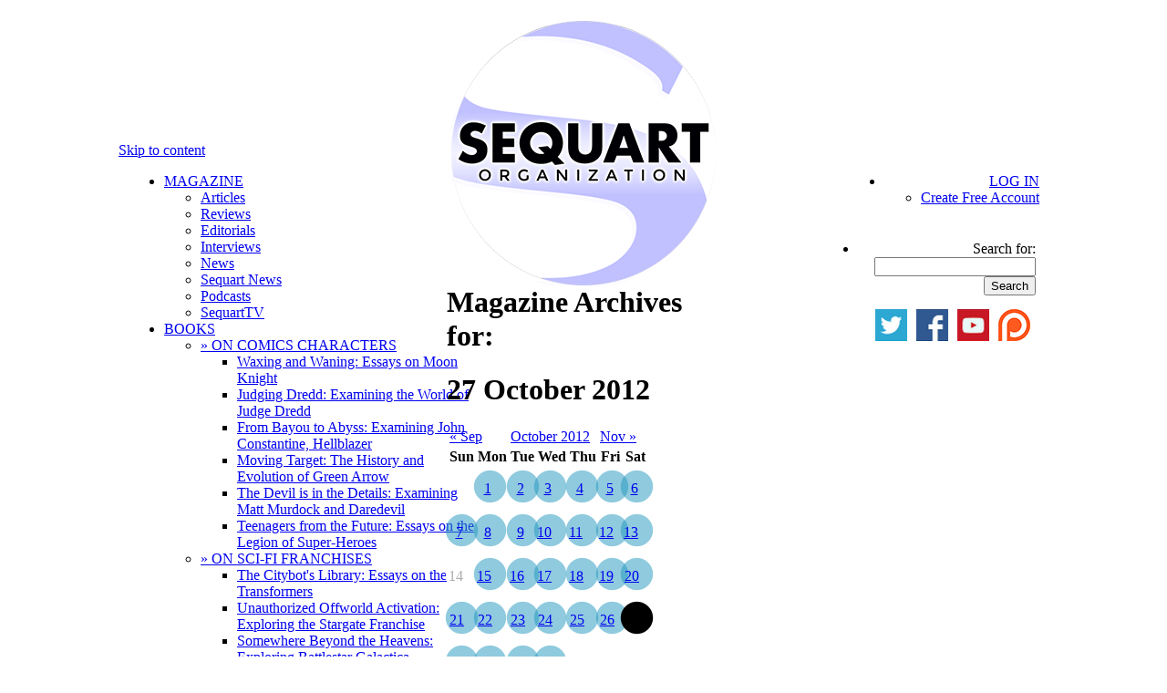

--- FILE ---
content_type: text/html; charset=UTF-8
request_url: http://sequart.org/magazine/date/2012/10/27/
body_size: 11743
content:
<!DOCTYPE html>
<html dir="ltr" lang="en-US"><head>
<meta charset="UTF-8" />
<meta http-equiv="Content-type" content="text/html; charset=UTF-8">
<title>27 | October | 2012 | Sequart Organization</title>
<meta property="og:title" content="27  October  2012" />
<meta property="og:url" content="http://sequart.org/magazine/date/2012/10/27/" />
<meta property="og:site_name" content="Sequart Organization" />
<meta property="og:type" content="blog" />
<meta property="fb:admins" content="persiancaesar,786799342,errantghost" />
<link rel="shortcut icon" type="image/ico" href="http://images.sequart.org/favicon.ico" />
<link rel="stylesheet" type="text/css" media="all" href="http://sequart.org/content/wp-content/themes/sequart/style.css" />
<link rel="profile" href="http://gmpg.org/xfn/11" />
<link rel="pingback" href="http://sequart.org/content/xmlrpc.php" />
<script type="text/javascript">

  var _gaq = _gaq || [];
  _gaq.push(['_setAccount', 'UA-18648651-1']);
  _gaq.push(['_setDomainName', 'sequart.org']);
  _gaq.push(['_setAllowLinker', true]);
  _gaq.push(['_trackPageview']);

  (function() {
    var ga = document.createElement('script'); ga.type = 'text/javascript'; ga.async = true;
    ga.src = ('https:' == document.location.protocol ? 'https://' : 'http://') + 'stats.g.doubleclick.net/dc.js';
    var s = document.getElementsByTagName('script')[0]; s.parentNode.insertBefore(ga, s);
  })();

</script>
<script data-ad-client="ca-pub-7068407119934307" async src="https://pagead2.googlesyndication.com/pagead/js/adsbygoogle.js"></script>
<link rel="alternate" type="application/rss+xml" title="Sequart Organization &raquo; Feed" href="http://sequart.org/feed/" />
<link rel="alternate" type="application/rss+xml" title="Sequart Organization &raquo; Comments Feed" href="http://sequart.org/comments/feed/" />
<link rel='index' title='Sequart Organization' href='http://sequart.org/' />
</head><body class="archive date">
<div id="header_new" style="margin:0 auto;padding-top:10px;width:980px;height:138px;position:relative;">
<a href="http://sequart.org/" target="_top" rel="home" onmouseover="document.getElementById('Sequart_logo').src='http://files.sequart.org/comics_logo_circular_border.png';" onmouseout="document.getElementById('Sequart_logo').src='http://files.sequart.org/comics_logo_circular.png';"><img id="Sequart_logo" src="http://files.sequart.org/comics_logo_circular.png" width="300" height="300" alt="Sequart Organization" style="position:absolute;margin-left:340px;z-index: 99990"/></a>
</div><!-- #header_new -->
<div id="access" style="background:#fff;margin:0 auto;width:1020px;height:70px;float:none;">
<div class="skip-link screen-reader-text"><a href="#content" title="Skip to content">Skip to content</a></div>
	<div id="access-left" style="float:left;margin-left:10px;width:350px;text-align:left;">
		<div class="menu-header" style="width:350px;">
			<ul id="menu-sequart-org-menu" class="menu" style="width:350px;">
			<li class="menu-item"><a href="http://sequart.org/magazine/" target=_top>MAGAZINE</a>
				<ul class="sub-menu, short">
				<li class="menu-item"><a href="http://sequart.org/magazine/articles/" target=_top>Articles</a></li>
				<li class="menu-item"><a href="http://sequart.org/magazine/reviews/" target=_top>Reviews</a></li>
				<li class="menu-item"><a href="http://sequart.org/magazine/editorials/" target=_top>Editorials</a></li>
				<li class="menu-item"><a href="http://sequart.org/magazine/interviews/" target=_top>Interviews</a></li>
				<li class="menu-item"><a href="http://sequart.org/magazine/comics-news/" target=_top>News</a></li>
				<li class="menu-item"><a href="http://sequart.org/magazine/sequart-news/" target=_top>Sequart News</a></li>
				<li class="menu-item"><a href="http://sequart.org/magazine/podcasts/" target=_top>Podcasts</a></li>
				<li class="menu-item"><a href="http://sequart.org/magazine/sequart-tv/" target=_top>SequartTV</a></li>
				</ul>
			</li>

			<li class="menu-item"><a href="http://sequart.org/books/" target=_top>BOOKS</a>
				<ul class="sub-menu">
				<li class="menu-item" id="char-books-menu"><a href="#" target=_top>&raquo; ON COMICS CHARACTERS</a>
					<ul class="sub-sub-menu">
					<li class="sub-menu-item"><a href="http://sequart.org/books/40/waxing-and-waning-essays-on-moon-knight/" target=_top>Waxing and Waning: Essays on Moon Knight </a></li>
					<li class="sub-menu-item"><a href="http://sequart.org/books/14/judging-dredd-examining-the-world-of-judge-dredd/" target=_top>Judging Dredd: Examining the World of Judge Dredd</a></li>
					<li class="sub-menu-item"><a href="http://sequart.org/books/57/from-bayou-to-abyss-examining-john-constantine-hellblazer/" target=_top>From Bayou to Abyss: Examining John Constantine, Hellblazer</a></li>
					<li class="sub-menu-item"><a href="http://sequart.org/books/54/moving-target-the-history-and-evolution-of-green-arrow/" target=_top>Moving Target: The History and Evolution of Green Arrow</a></li>
					<li class="sub-menu-item"><a href="http://sequart.org/books/13/the-devil-is-in-the-details-examining-matt-murdock-and-daredevil/" target=_top>The Devil is in the Details: Examining Matt Murdock and Daredevil</a></li>
					<li class="sub-menu-item"><a href="http://sequart.org/books/3/teenagers-from-the-future-essays-on-the-legion-of-super-heroes/" target=_top>Teenagers from the Future: Essays on the Legion of Super-Heroes</a></li>
					</ul></li>
				<li class="menu-item" id="shorts-menu"><a href="#" target=_top>&raquo; ON SCI-FI FRANCHISES</a>
					<ul class="sub-sub-menu">
					<li class="sub-menu-item"><a href="http://sequart.org/books/18/the-citybots-library-essays-on-the-transformers/" target=_top>The Citybot's Library: Essays on the Transformers</a></li>
					<li class="sub-menu-item"><a href="http://sequart.org/books/15/unauthorized-offworld-activation-exploring-the-stargate-franchise/" target=_top>Unauthorized Offworld Activation: Exploring the Stargate Franchise</a></li>
					<li class="sub-menu-item"><a href="http://sequart.org/books/55/somewhere-beyond-the-heavens-exploring-battlestar-galactica/" target=_top>Somewhere Beyond the Heavens: Exploring Battlestar Galactica</a></li>
					<li class="sub-menu-item"><a href="http://sequart.org/books/53/the-cyberpunk-nexus-exploring-the-blade-runner-universe/" target=_top>The Cyberpunk Nexus: Exploring the Blade Runner Universe</a></li>
					<li class="sub-menu-item"><a href="http://sequart.org/books/47/a-more-civilized-age-exploring-the-star-wars-expanded-universe/" target=_top>A More Civilized Age: Exploring the Star Wars Expanded Universe</a></li>
					<li class="sub-menu-item"><a href="http://sequart.org/books/48/bright-eyes-ape-city-examining-the-planet-of-the-apes-mythos/" target=_top>Bright Eyes, Ape City: Examining the Planet of the Apes Mythos</a></li>
					<li class="sub-menu-item"><a href="http://sequart.org/books/46/a-galaxy-far-far-away-exploring-star-wars-comics/" target=_top>A Galaxy Far, Far Away: Exploring Star Wars Comics</a></li>
					<li class="sub-menu-item"><a href="http://sequart.org/books/45/a-long-time-ago-exploring-the-star-wars-cinematic-universe/" target=_top>A Long Time Ago: Exploring the Star Wars Cinematic Universe</a></li>
					<li class="sub-menu-item"><a href="http://sequart.org/books/41/the-sacred-scrolls-comics-on-the-planet-of-the-apes/" target=_top>The Sacred Scrolls: Comics on the Planet of the Apes</a></li>
					<li class="sub-menu-item"><a href="http://sequart.org/books/33/new-life-and-new-civilizations-exploring-star-trek-comics/" target=_top>New Life and New Civilizations: Exploring Star Trek Comics</a></li>
					<li class="sub-menu-item"><a href="http://sequart.org/books/32/the-weirdest-sci-fi-comic-ever-made-understanding-jack-kirbys-2001-a-space-odyssey/" target=_top>The Weirdest Sci-Fi Comic Ever Made: Understanding Jack Kirby's <em>2001: A Space Odyssey</em></a></li>
					</ul></li>
				<li class="menu-item" id="shorts-menu"><a href="#" target=_top>&raquo; ON GRANT MORRISON WORKS</a>
					<ul class="sub-sub-menu">
					<li class="sub-menu-item"><a href="http://sequart.org/books/16/the-anatomy-of-zur-en-arrh-understanding-grant-morrisons-batman/" target=_top>The Anatomy of Zur-en-Arrh: Understanding Grant Morrison's Batman</a></li>
					<li class="sub-menu-item"><a href="http://sequart.org/books/19/curing-the-postmodern-blues-reading-grant-morrison-and-chris-westons-the-filth-in-the-21st-century/" target=_top>Curing the Postmodern Blues: Reading Grant Morrison and Chris Weston's <i>The Filth</i> in the 21st Century</a></li>
					<li class="sub-menu-item"><a href="http://sequart.org/books/5/our-sentence-is-up-seeing-grant-morrisons-the-invisibles/" target=_top>Our Sentence is Up: Seeing Grant Morrison's <i>The Invisibles</i></a></li>
					<li class="sub-menu-item"><a href="http://sequart.org/books/1/grant-morrison-the-early-years/" target=_top>Grant Morrison: The Early Years</a></li>
					</ul></li>
				<li class="menu-item" id="shorts-menu"><a href="#" target=_top>&raquo; ON WARREN ELLIS WORKS</a>
					<ul class="sub-sub-menu">
					<li class="sub-menu-item"><a href="http://sequart.org/books/34/warren-ellis-the-captured-ghosts-interviews/" target=_top>Warren Ellis: The Captured Ghosts Interviews</a></li>
					<li class="sub-menu-item"><a href="http://sequart.org/books/10/voyage-in-noise-warren-ellis-and-the-demise-of-western-civilization/" target=_top>Voyage in Noise: Warren Ellis and the Demise of Western Civilization</a></li>
					<li class="sub-menu-item"><a href="http://sequart.org/books/11/shot-in-the-face-a-savage-journey-to-the-heart-of-transmetropolitan/" target=_top>Shot in the Face: A Savage Journey to the Heart of <i>Transmetropolitan</i></a></li>
					<li class="sub-menu-item"><a href="http://sequart.org/books/9/keeping-the-world-strange-a-planetary-guide/" target=_top>Keeping the World Strange: A <i>Planetary</i> Guide</a></li>
					</ul></li>
				<li class="menu-item" id="shorts-menu"><a href="#" target=_top>&raquo; ON TV AND MOVIES</a>
					<ul class="sub-sub-menu">
					<li class="sub-menu-item"><a href="http://sequart.org/books/36/why-do-we-fall-examining-christopher-nolans-the-dark-knight-trilogy/" target=_top>Why Do We Fall?: Examining Christopher Nolan's <i>The Dark Knight Trilogy</i></a></li>
					<li class="sub-menu-item"><a href="http://sequart.org/books/58/musings-on-monsters-observations-on-the-world-of-classic-horror/" target=_top>Musings on Monsters: Observations on the World of Classic Horror</a></li>
					<li class="sub-menu-item"><a href="http://sequart.org/books/44/time-is-a-flat-circle-examining-true-detective-season-one/" target=_top>Time is a Flat Circle: Examining <i>True Detective</i>, Season One</a></li>
					<li class="sub-menu-item"><a href="http://sequart.org/books/28/moving-panels-translating-comics-to-film/" target=_top>Moving Panels: Translating Comics to Film</a></li>
					<li class="sub-menu-item"><a href="http://sequart.org/books/7/gotham-city-14-miles-14-essays-on-why-the-1960s-batman-tv-series-matters/" target=_top>Gotham City 14 Miles: 14 Essays on Why the 1960s Batman TV Series Matters</a></li>
					<li class="sub-menu-item"><a href="http://sequart.org/books/2/mutant-cinema-the-x-men-trilogy-from-comics-to-screen/" target=_top>Mutant Cinema: The X-Men Trilogy from Comics to Screen</a></li>
					<li class="sub-menu-item"><a href="http://sequart.org/books/4/improving-the-foundations-batman-begins-from-comics-to-screen/" target=_top>Improving the Foundations: <i>Batman Begins</i> from Comics to Screen</a></li>
					</ul></li>
				<li class="menu-item" id="other-books-menu"><a href="#" target=_top>&raquo; ON OTHER SUBJECTS</a>
					<ul class="sub-sub-menu">
					<li class="sub-menu-item"><a href="http://sequart.org/books/49/how-to-analyze-review-comics-a-handbook-on-comics-criticism/" target=_top>How to Analyze & Review Comics: A Handbook on Comics Criticism</a></li>
					<li class="sub-menu-item"><a href="http://sequart.org/books/37/the-mignolaverse-hellboy-and-the-comics-art-of-mike-mignola/" target=_top>The Mignolaverse: Hellboy and the Comics Art of Mike Mignola</a></li>
					<li class="sub-menu-item"><a href="http://sequart.org/books/52/humans-and-paragons-essays-on-super-hero-justice/" target=_top>Humans and Paragons: Essays on Super-Hero Justice</a></li>
					<li class="sub-menu-item"><a href="http://sequart.org/books/42/the-best-there-is-at-what-he-does-examining-chris-claremont%e2%80%99s-x-men/" target=_top>The Best There is at What He Does: Examining Chris Claremont’s X-Men</a></li>
					<li class="sub-menu-item"><a href="http://sequart.org/books/26/the-british-invasion-alan-moore-neil-gaiman-grant-morrison-and-the-invention-of-the-modern-comic-book-writer/" target=_top>The British Invasion: Alan Moore, Neil Gaiman, Grant Morrison, and the Invention of the Modern Comic Book Writer</a></li>
					<li class="sub-menu-item"><a href="http://sequart.org/books/8/classics-on-infinite-earths-the-justice-league-and-dc-crossover-canon/" target=_top>Classics on Infinite Earths: The Justice League and DC Crossover Canon</a></li>
					<li class="sub-menu-item"><a href="http://sequart.org/books/30/the-future-of-comics-the-future-of-men-matt-fractions-casanova/" target=_top>The Future of Comics, the Future of Men: Matt Fraction's <i>Casanova</i></a></li>
					<li class="sub-menu-item"><a href="http://sequart.org/books/35/when-manga-came-to-america-super-hero-revisionism-in-mai-the-psychic-girl/" target=_top>When Manga Came to America: Super-Hero Revisionism in <em>Mai, the Psychic Girl</em></a></li>
					<li class="sub-menu-item"><a href="http://sequart.org/books/6/minutes-to-midnight-twelve-essays-on-watchmen/" target=_top>Minutes to Midnight: Twelve Essays on <i>Watchmen</i></a></li>
					</ul></li>
				<li class="menu-item" id="shorts-menu"><a href="#" target=_top>&raquo; SINGLES</a>
					<ul class="sub-sub-menu">
					<li class="sub-menu-item"><a href="http://sequart.org/books/50/the-end-of-seduction-the-tragedy-of-fredric-wertham/" target=_top>The End of Seduction: The Tragedy of Fredric Wertham</a></li>
					<li class="sub-menu-item"><a href="http://sequart.org/books/17/because-we-are-compelled-how-watchmen-interrogates-the-comics-tradition/" target=_top>Because We are Compelled: How Watchmen Interrogates the Comics Tradition</a></li>
					<li class="sub-menu-item"><a href="http://sequart.org/books/29/blind-dates-and-broken-hearts-the-tragic-loves-of-matthew-murdock/" target=_top>Blind Dates and Broken Hearts: The Tragic Loves of Matthew Murdock</a></li>
					<li class="sub-menu-item"><a href="http://sequart.org/books/23/everything-and-a-mini-series-for-the-kitchen-sink-understanding-infinite-crisis/" target=_top>Everything and a Mini-Series for the Kitchen Sink: Understanding <i>Infinite Crisis</i></a></li>
					<li class="sub-menu-item"><a href="http://sequart.org/books/22/revisionism-radical-experimentation-and-dystopia-in-keith-giffens-legion-of-super-heroes/" target=_top>Revisionism, Radical Experimentation, and Dystopia in Keith Giffen's Legion of Super-Heroes</a></li>
					<li class="sub-menu-item"><a href="http://sequart.org/books/21/and-the-universe-so-big-understanding-batman-the-killing-joke/" target=_top>And the Universe so Big: Understanding <i>Batman: The Killing Joke</i></a></li>
					</ul></li>
				<li class="menu-item" id="shorts-menu"><a href="#" target=_top>&raquo; FORTHCOMING</a>
					<ul class="sub-sub-menu">
					<li class="sub-menu-item"><a href="http://sequart.org/books/27/this-lightning-this-madness-understanding-alan-moores-miracleman-book-one/" target=_top>This Lightning, This Madness: Understanding Alan Moore's <i>Miracleman, Book One</i></a></li>
					<li class="sub-menu-item"><a href="http://sequart.org/books/20/stories-out-of-time-and-space-vol-1/" target=_top>Stories out of Time and Space, Vol. 1</a></li>
					<li class="sub-menu-item"><a href="http://sequart.org/books/39/knights-past-a-starman-companion/" target=_top>Knight's Past: A Starman Companion</a></li>
					</ul></li>
				</ul> 
			</li>
			<li class="menu-item"><a href="http://sequart.org/movies/" target=_top>MOVIES</a>
				<ul class="sub-menu">
				<li class="menu-item"><a href="http://sequart.org/movies/7/neil-gaiman-dream-dangerously/" target=_top>Neil Gaiman: Dream Dangerously</a></li>
				<li class="menu-item"><a href="http://sequart.org/movies/6/she-makes-comics/" target=_top>She Makes Comics</a></li>
				<li class="menu-item"><a href="http://sequart.org/movies/3/diagram-for-delinquents/" target=_top>Diagram for Delinquents</a></li>
				<li class="menu-item"><a href="http://sequart.org/movies/5/the-image-revolution/" target=_top>The Image Revolution</a></li>
				<li class="menu-item"><a href="http://sequart.org/movies/4/comics-in-focus-chris-claremonts-x-men/" target=_top>Comics in Focus: Chris Claremont's X-Men</a></li>
				<li class="menu-item"><a href="http://sequart.org/movies/2/warren-ellis-captured-ghosts/" target=_top>Warren Ellis: Captured Ghosts</a></li>
				<li class="menu-item"><a href="http://sequart.org/movies/1/grant-morrison-talking-with-gods/" target=_top>Grant Morrison: Talking with Gods</a></li>
				</ul>
			</li>
			<li class="menu-item"><a href="http://sequart.org/continuity-pages/" target=_top>THE CONTINUITY PAGES</a></li>
			</ul>
		</div>
	</div>
	<div id="access-right" style="float:right;margin-right:10px;width:350px;text-align:right;">
		<div class="menu-header" style="width:auto;float:right;text-align:right;">
			<ul id="menu-sequart-org-menu" class="menu">
			<li class="menu-item"><a href="http://sequart.org/account/login/" target=_top>LOG IN</a>
				<ul class="sub-menu, short">
				<li class="menu-item, short"><a href="http://sequart.org/account/signup/" target=_top>Create Free Account</a></li>
				</ul>
			</li></ul>
		</div>
		<ul class="search" style="width:195px;padding:6px 4px 0 0;float:right;">
			<li id="search" class="widget-container widget_search" style="">
				<form role="search" method="get" id="searchform" action="http://sequart.org/search/" >
	<div><label class="screen-reader-text" for="s">Search for:</label>
	<input type="text" value="" name="s" id="s" />
	<input type="submit" id="searchsubmit" value="Search" />
	</div>
	</form>			</li>
		</ul>
		<div style="margin-top:-1px;clear:both;float:right;margin-right:10px;width:350px;text-align:right;">
			<a href="http://twitter.com/sequart/" target="_blank" style="display:inline;padding:0;margin-left:6px;"><img src="http://images.sequart.org/comicbooks/buttons/twitter.png" alt="Sequart on Twitter"></a>
			<a href="http://www.facebook.com/sequart" target="_blank" style="display:inline;padding:0;margin-left:6px;"><img src="http://images.sequart.org/comicbooks/buttons/facebook.png" alt="Sequart on Facebook"></a>
			<a href="http://www.youtube.com/user/sequartTV" target="_blank" style="display:inline;padding:0;margin-left:6px;"><img src="http://images.sequart.org/comicbooks/buttons/youtube.png" alt="SequartTV on YouTube"></a>
			<a href="http://www.patreon.com/sequart" target="_blank" style="display:inline;padding:0;margin-left:6px;"><img src="http://images.sequart.org/comicbooks/buttons/patreon.png" alt="Sequart on Patreon"></a>
		</div>
	</div>
</div><!-- #access -->
<div id="page-separator" style="width:1020px;height:66px;margin:0 auto;"></div>

<div id="wrapper" class="hfeed">

	<div id="main">
		<div id="container">
			<div id="content" role="main">

<h1 class="page-title"> Magazine Archives for: </h1><h1 class="page-subtitle"><span>27 October 2012</span></h1><div id="nav-calendar" class="navigation">
<table id="wp-calendar" summary="Calendar">
	<thead>
	<tr>
		<td colspan="2" id="prev"><a href="http://sequart.org/magazine/date/2012/09/" title="Magazine Archives for September 2012">&laquo; Sep</a></td>
		<td colspan="3" id="current"><a href="http://sequart.org/magazine/date/2012/10/" title="Magazine Archives for October 2012">October 2012</a></td>
		<td colspan="2" id="next"><a href="http://sequart.org/magazine/date/2012/11/" title="Magazine Archives for November 2012">Nov &raquo;</a></td>
	</tr>

	<tr>
		<th scope="col" title="Sunday">Sun</th>
		<th scope="col" title="Monday">Mon</th>
		<th scope="col" title="Tuesday">Tue</th>
		<th scope="col" title="Wednesday">Wed</th>
		<th scope="col" title="Thursday">Thu</th>
		<th scope="col" title="Friday">Fri</th>
		<th scope="col" title="Saturday">Sat</th>
	</tr>

	<tbody>
	<tr>
	</thead>
		<td colspan="1" class="pad">&nbsp;</td><td><div id="nav_page_button"><a href="http://sequart.org/magazine/date/2012/10/01/" title="Building a Better Dredd: The Smart Narrative Choices of &lt;em&gt;Dredd&lt;/em&gt;" target=_top onmouseover="document.getElementById('datebutton_clicker_10_1').src='http://images.sequart.org/comicbooks/pagebutton_active.png';" onmouseout="document.getElementById('datebutton_clicker_10_1').src='http://images.sequart.org/comicbooks/pagebutton.png';"><img id="datebutton_clicker_10_1" src="http://images.sequart.org/comicbooks/pagebutton.png" class="nav_page_bg" style="margin-left: -6px; margin-right: 6px;" height="40" width="40" /><div id="nav_page_button_text" style="display: inline; position: relative; width: 0px; margin-left: -33.5px; margin-right: 8.5px; top: -13px;">1</div></a></div></td><td><div id="nav_page_button"><a href="http://sequart.org/magazine/date/2012/10/02/" title="An Interview with &lt;em&gt;2000AD&lt;/em&gt;&#8216;s Al Ewing, Part 2" target=_top onmouseover="document.getElementById('datebutton_clicker_10_2').src='http://images.sequart.org/comicbooks/pagebutton_active.png';" onmouseout="document.getElementById('datebutton_clicker_10_2').src='http://images.sequart.org/comicbooks/pagebutton.png';"><img id="datebutton_clicker_10_2" src="http://images.sequart.org/comicbooks/pagebutton.png" class="nav_page_bg" style="margin-left: -6px; margin-right: 6px;" height="40" width="40" /><div id="nav_page_button_text" style="display: inline; position: relative; width: 0px; margin-left: -33.5px; margin-right: 8.5px; top: -13px;">2</div></a></div></td><td><div id="nav_page_button"><a href="http://sequart.org/magazine/date/2012/10/03/" title="“By Demons Driven!”: Alan Moore’s &lt;i&gt;Swamp Thing&lt;/i&gt;, Issue #27" target=_top onmouseover="document.getElementById('datebutton_clicker_10_3').src='http://images.sequart.org/comicbooks/pagebutton_active.png';" onmouseout="document.getElementById('datebutton_clicker_10_3').src='http://images.sequart.org/comicbooks/pagebutton.png';"><img id="datebutton_clicker_10_3" src="http://images.sequart.org/comicbooks/pagebutton.png" class="nav_page_bg" style="margin-left: -6px; margin-right: 6px;" height="40" width="40" /><div id="nav_page_button_text" style="display: inline; position: relative; width: 0px; margin-left: -33.5px; margin-right: 8.5px; top: -13px;">3</div></a></div></td><td><div id="nav_page_button"><a href="http://sequart.org/magazine/date/2012/10/04/" title="The Older Generation’s Farewell: &lt;i&gt;The Hunger Dogs&lt;/i&gt; (Part 1)" target=_top onmouseover="document.getElementById('datebutton_clicker_10_4').src='http://images.sequart.org/comicbooks/pagebutton_active.png';" onmouseout="document.getElementById('datebutton_clicker_10_4').src='http://images.sequart.org/comicbooks/pagebutton.png';"><img id="datebutton_clicker_10_4" src="http://images.sequart.org/comicbooks/pagebutton.png" class="nav_page_bg" style="margin-left: -6px; margin-right: 6px;" height="40" width="40" /><div id="nav_page_button_text" style="display: inline; position: relative; width: 0px; margin-left: -33.5px; margin-right: 8.5px; top: -13px;">4</div></a></div></td><td><div id="nav_page_button"><a href="http://sequart.org/magazine/date/2012/10/05/" title="Interview with Sue from DC Women Kicking Ass" target=_top onmouseover="document.getElementById('datebutton_clicker_10_5').src='http://images.sequart.org/comicbooks/pagebutton_active.png';" onmouseout="document.getElementById('datebutton_clicker_10_5').src='http://images.sequart.org/comicbooks/pagebutton.png';"><img id="datebutton_clicker_10_5" src="http://images.sequart.org/comicbooks/pagebutton.png" class="nav_page_bg" style="margin-left: -6px; margin-right: 6px;" height="40" width="40" /><div id="nav_page_button_text" style="display: inline; position: relative; width: 0px; margin-left: -33.5px; margin-right: 8.5px; top: -13px;">5</div></a></div></td><td><div id="nav_page_button"><a href="http://sequart.org/magazine/date/2012/10/06/" title="I Don’t Want to Grow Up" target=_top onmouseover="document.getElementById('datebutton_clicker_10_6').src='http://images.sequart.org/comicbooks/pagebutton_active.png';" onmouseout="document.getElementById('datebutton_clicker_10_6').src='http://images.sequart.org/comicbooks/pagebutton.png';"><img id="datebutton_clicker_10_6" src="http://images.sequart.org/comicbooks/pagebutton.png" class="nav_page_bg" style="margin-left: -6px; margin-right: 6px;" height="40" width="40" /><div id="nav_page_button_text" style="display: inline; position: relative; width: 0px; margin-left: -33.5px; margin-right: 8.5px; top: -13px;">6</div></a></div></td>
	</tr>
	<tr>
		<td><div id="nav_page_button"><a href="http://sequart.org/magazine/date/2012/10/07/" title="Dan Fraga on Getting Inked by Todd McFarlane" target=_top onmouseover="document.getElementById('datebutton_clicker_10_7').src='http://images.sequart.org/comicbooks/pagebutton_active.png';" onmouseout="document.getElementById('datebutton_clicker_10_7').src='http://images.sequart.org/comicbooks/pagebutton.png';"><img id="datebutton_clicker_10_7" src="http://images.sequart.org/comicbooks/pagebutton.png" class="nav_page_bg" style="margin-left: -6px; margin-right: 6px;" height="40" width="40" /><div id="nav_page_button_text" style="display: inline; position: relative; width: 0px; margin-left: -33.5px; margin-right: 8.5px; top: -13px;">7</div></a></div></td><td><div id="nav_page_button"><a href="http://sequart.org/magazine/date/2012/10/08/" title="On &lt;i&gt;Crisis on Infinite Earths&lt;/i&gt;" target=_top onmouseover="document.getElementById('datebutton_clicker_10_8').src='http://images.sequart.org/comicbooks/pagebutton_active.png';" onmouseout="document.getElementById('datebutton_clicker_10_8').src='http://images.sequart.org/comicbooks/pagebutton.png';"><img id="datebutton_clicker_10_8" src="http://images.sequart.org/comicbooks/pagebutton.png" class="nav_page_bg" style="margin-left: -6px; margin-right: 6px;" height="40" width="40" /><div id="nav_page_button_text" style="display: inline; position: relative; width: 0px; margin-left: -33.5px; margin-right: 8.5px; top: -13px;">8</div></a></div></td><td><div id="nav_page_button"><a href="http://sequart.org/magazine/date/2012/10/09/" title="An Interview with Rob Williams, on &lt;i&gt;2000AD&lt;/i&gt;&#8216;s Ichabod Azrael and Comics Storytelling in General" target=_top onmouseover="document.getElementById('datebutton_clicker_10_9').src='http://images.sequart.org/comicbooks/pagebutton_active.png';" onmouseout="document.getElementById('datebutton_clicker_10_9').src='http://images.sequart.org/comicbooks/pagebutton.png';"><img id="datebutton_clicker_10_9" src="http://images.sequart.org/comicbooks/pagebutton.png" class="nav_page_bg" style="margin-left: -6px; margin-right: 6px;" height="40" width="40" /><div id="nav_page_button_text" style="display: inline; position: relative; width: 0px; margin-left: -33.5px; margin-right: 8.5px; top: -13px;">9</div></a></div></td><td><div id="nav_page_button"><a href="http://sequart.org/magazine/date/2012/10/10/" title="Meet the Magus 10, The Magus in Time: &lt;i&gt;From Hell&lt;/i&gt; Part II, Sequart at New York Comic Con" target=_top onmouseover="document.getElementById('datebutton_clicker_10_10').src='http://images.sequart.org/comicbooks/pagebutton_active.png';" onmouseout="document.getElementById('datebutton_clicker_10_10').src='http://images.sequart.org/comicbooks/pagebutton.png';"><img id="datebutton_clicker_10_10" src="http://images.sequart.org/comicbooks/pagebutton.png" class="nav_page_bg" style="margin-left: -6px; margin-right: 6px;" height="40" width="40" /><div id="nav_page_button_text" style="display: inline; position: relative; width: 0px; margin-left: -41px; margin-right: 1px; top: -13px;">10</div></a></div></td><td><div id="nav_page_button"><a href="http://sequart.org/magazine/date/2012/10/11/" title="The Older Generation’s Farewell: &lt;i&gt;The Hunger Dogs&lt;/i&gt; (Part 2)" target=_top onmouseover="document.getElementById('datebutton_clicker_10_11').src='http://images.sequart.org/comicbooks/pagebutton_active.png';" onmouseout="document.getElementById('datebutton_clicker_10_11').src='http://images.sequart.org/comicbooks/pagebutton.png';"><img id="datebutton_clicker_10_11" src="http://images.sequart.org/comicbooks/pagebutton.png" class="nav_page_bg" style="margin-left: -6px; margin-right: 6px;" height="40" width="40" /><div id="nav_page_button_text" style="display: inline; position: relative; width: 0px; margin-left: -41px; margin-right: 1px; top: -13px;">11</div></a></div></td><td><div id="nav_page_button"><a href="http://sequart.org/magazine/date/2012/10/12/" title="Thoughts on the Animated &lt;i&gt;Batman: Gotham Knight&lt;/i&gt;" target=_top onmouseover="document.getElementById('datebutton_clicker_10_12').src='http://images.sequart.org/comicbooks/pagebutton_active.png';" onmouseout="document.getElementById('datebutton_clicker_10_12').src='http://images.sequart.org/comicbooks/pagebutton.png';"><img id="datebutton_clicker_10_12" src="http://images.sequart.org/comicbooks/pagebutton.png" class="nav_page_bg" style="margin-left: -6px; margin-right: 6px;" height="40" width="40" /><div id="nav_page_button_text" style="display: inline; position: relative; width: 0px; margin-left: -41px; margin-right: 1px; top: -13px;">12</div></a></div></td><td><div id="nav_page_button"><a href="http://sequart.org/magazine/date/2012/10/13/" title="&lt;i&gt;Happy!&lt;/i&gt; #1 Review — with Exclusive Content" target=_top onmouseover="document.getElementById('datebutton_clicker_10_13').src='http://images.sequart.org/comicbooks/pagebutton_active.png';" onmouseout="document.getElementById('datebutton_clicker_10_13').src='http://images.sequart.org/comicbooks/pagebutton.png';"><img id="datebutton_clicker_10_13" src="http://images.sequart.org/comicbooks/pagebutton.png" class="nav_page_bg" style="margin-left: -6px; margin-right: 6px;" height="40" width="40" /><div id="nav_page_button_text" style="display: inline; position: relative; width: 0px; margin-left: -41px; margin-right: 1px; top: -13px;">13</div></a></div></td>
	</tr>
	<tr>
		<td><div id="nav_page_button"><img id="datebutton_clicker_10_14" src="http://images.sequart.org/comicbooks/pagebutton_blank.png" class="nav_page_bg" style="margin-left: -6px; margin-right: 6px;" height="40" width="40" /><div id="nav_page_button_text"  style="color: #aaa; display: inline; position: relative; width: 0px; margin-left: -41px; margin-right: 1px; top: -13px;">14</div></div></td><td><div id="nav_page_button"><a href="http://sequart.org/magazine/date/2012/10/15/" title="On the First Year of Keith Giffen and J.M. DeMatteis&#8217; &lt;i&gt;Justice League International&lt;/i&gt;" target=_top onmouseover="document.getElementById('datebutton_clicker_10_15').src='http://images.sequart.org/comicbooks/pagebutton_active.png';" onmouseout="document.getElementById('datebutton_clicker_10_15').src='http://images.sequart.org/comicbooks/pagebutton.png';"><img id="datebutton_clicker_10_15" src="http://images.sequart.org/comicbooks/pagebutton.png" class="nav_page_bg" style="margin-left: -6px; margin-right: 6px;" height="40" width="40" /><div id="nav_page_button_text" style="display: inline; position: relative; width: 0px; margin-left: -41px; margin-right: 1px; top: -13px;">15</div></a></div></td><td><div id="nav_page_button"><a href="http://sequart.org/magazine/date/2012/10/16/" title="An Interview with Rob Williams, on &lt;i&gt;2000AD&lt;/i&gt;&#8216;s Ichabod Azrael and Comics Storytelling in General (Part 2)" target=_top onmouseover="document.getElementById('datebutton_clicker_10_16').src='http://images.sequart.org/comicbooks/pagebutton_active.png';" onmouseout="document.getElementById('datebutton_clicker_10_16').src='http://images.sequart.org/comicbooks/pagebutton.png';"><img id="datebutton_clicker_10_16" src="http://images.sequart.org/comicbooks/pagebutton.png" class="nav_page_bg" style="margin-left: -6px; margin-right: 6px;" height="40" width="40" /><div id="nav_page_button_text" style="display: inline; position: relative; width: 0px; margin-left: -41px; margin-right: 1px; top: -13px;">16</div></a></div></td><td><div id="nav_page_button"><a href="http://sequart.org/magazine/date/2012/10/17/" title="“The Burial”: Alan Moore&#8217;s &lt;i&gt;Swamp Thing&lt;/i&gt;, Issue #28" target=_top onmouseover="document.getElementById('datebutton_clicker_10_17').src='http://images.sequart.org/comicbooks/pagebutton_active.png';" onmouseout="document.getElementById('datebutton_clicker_10_17').src='http://images.sequart.org/comicbooks/pagebutton.png';"><img id="datebutton_clicker_10_17" src="http://images.sequart.org/comicbooks/pagebutton.png" class="nav_page_bg" style="margin-left: -6px; margin-right: 6px;" height="40" width="40" /><div id="nav_page_button_text" style="display: inline; position: relative; width: 0px; margin-left: -41px; margin-right: 1px; top: -13px;">17</div></a></div></td><td><div id="nav_page_button"><a href="http://sequart.org/magazine/date/2012/10/18/" title="Grant Morrison&#8217;s Day-Glo Years: &lt;i&gt;Flex Mentallo&lt;/i&gt;, Part 4: “We are All UFOs”" target=_top onmouseover="document.getElementById('datebutton_clicker_10_18').src='http://images.sequart.org/comicbooks/pagebutton_active.png';" onmouseout="document.getElementById('datebutton_clicker_10_18').src='http://images.sequart.org/comicbooks/pagebutton.png';"><img id="datebutton_clicker_10_18" src="http://images.sequart.org/comicbooks/pagebutton.png" class="nav_page_bg" style="margin-left: -6px; margin-right: 6px;" height="40" width="40" /><div id="nav_page_button_text" style="display: inline; position: relative; width: 0px; margin-left: -41px; margin-right: 1px; top: -13px;">18</div></a></div></td><td><div id="nav_page_button"><a href="http://sequart.org/magazine/date/2012/10/19/" title="X-Men: Protecting a World that Makes Them Irrelevant" target=_top onmouseover="document.getElementById('datebutton_clicker_10_19').src='http://images.sequart.org/comicbooks/pagebutton_active.png';" onmouseout="document.getElementById('datebutton_clicker_10_19').src='http://images.sequart.org/comicbooks/pagebutton.png';"><img id="datebutton_clicker_10_19" src="http://images.sequart.org/comicbooks/pagebutton.png" class="nav_page_bg" style="margin-left: -6px; margin-right: 6px;" height="40" width="40" /><div id="nav_page_button_text" style="display: inline; position: relative; width: 0px; margin-left: -41px; margin-right: 1px; top: -13px;">19</div></a></div></td><td><div id="nav_page_button"><a href="http://sequart.org/magazine/date/2012/10/20/" title="Young Romance" target=_top onmouseover="document.getElementById('datebutton_clicker_10_20').src='http://images.sequart.org/comicbooks/pagebutton_active.png';" onmouseout="document.getElementById('datebutton_clicker_10_20').src='http://images.sequart.org/comicbooks/pagebutton.png';"><img id="datebutton_clicker_10_20" src="http://images.sequart.org/comicbooks/pagebutton.png" class="nav_page_bg" style="margin-left: -6px; margin-right: 6px;" height="40" width="40" /><div id="nav_page_button_text" style="display: inline; position: relative; width: 0px; margin-left: -40px; margin-right: 0px; top: -13px;">20</div></a></div></td>
	</tr>
	<tr>
		<td><div id="nav_page_button"><a href="http://sequart.org/magazine/date/2012/10/21/" title="On the First Year of Keith Giffen and J.M. DeMatteis’ &lt;i&gt;Justice League International&lt;/i&gt; (Part 2)" target=_top onmouseover="document.getElementById('datebutton_clicker_10_21').src='http://images.sequart.org/comicbooks/pagebutton_active.png';" onmouseout="document.getElementById('datebutton_clicker_10_21').src='http://images.sequart.org/comicbooks/pagebutton.png';"><img id="datebutton_clicker_10_21" src="http://images.sequart.org/comicbooks/pagebutton.png" class="nav_page_bg" style="margin-left: -6px; margin-right: 6px;" height="40" width="40" /><div id="nav_page_button_text" style="display: inline; position: relative; width: 0px; margin-left: -40px; margin-right: 0px; top: -13px;">21</div></a></div></td><td><div id="nav_page_button"><a href="http://sequart.org/magazine/date/2012/10/22/" title="&lt;em&gt;Miracleman&lt;/em&gt;, Chapter 8: “Out of the Dark”" target=_top onmouseover="document.getElementById('datebutton_clicker_10_22').src='http://images.sequart.org/comicbooks/pagebutton_active.png';" onmouseout="document.getElementById('datebutton_clicker_10_22').src='http://images.sequart.org/comicbooks/pagebutton.png';"><img id="datebutton_clicker_10_22" src="http://images.sequart.org/comicbooks/pagebutton.png" class="nav_page_bg" style="margin-left: -6px; margin-right: 6px;" height="40" width="40" /><div id="nav_page_button_text" style="display: inline; position: relative; width: 0px; margin-left: -40px; margin-right: 0px; top: -13px;">22</div></a></div></td><td><div id="nav_page_button"><a href="http://sequart.org/magazine/date/2012/10/23/" title="On &lt;i&gt;Best of Enemies&lt;/i&gt; by Jean-Pierre Filiu and David B." target=_top onmouseover="document.getElementById('datebutton_clicker_10_23').src='http://images.sequart.org/comicbooks/pagebutton_active.png';" onmouseout="document.getElementById('datebutton_clicker_10_23').src='http://images.sequart.org/comicbooks/pagebutton.png';"><img id="datebutton_clicker_10_23" src="http://images.sequart.org/comicbooks/pagebutton.png" class="nav_page_bg" style="margin-left: -6px; margin-right: 6px;" height="40" width="40" /><div id="nav_page_button_text" style="display: inline; position: relative; width: 0px; margin-left: -40px; margin-right: 0px; top: -13px;">23</div></a></div></td><td><div id="nav_page_button"><a href="http://sequart.org/magazine/date/2012/10/24/" title="Archer Archetype" target=_top onmouseover="document.getElementById('datebutton_clicker_10_24').src='http://images.sequart.org/comicbooks/pagebutton_active.png';" onmouseout="document.getElementById('datebutton_clicker_10_24').src='http://images.sequart.org/comicbooks/pagebutton.png';"><img id="datebutton_clicker_10_24" src="http://images.sequart.org/comicbooks/pagebutton.png" class="nav_page_bg" style="margin-left: -6px; margin-right: 6px;" height="40" width="40" /><div id="nav_page_button_text" style="display: inline; position: relative; width: 0px; margin-left: -40px; margin-right: 0px; top: -13px;">24</div></a></div></td><td><div id="nav_page_button"><a href="http://sequart.org/magazine/date/2012/10/25/" title="Oh, Brother, I Hate Your Guts: The Use of the Brother Versus Brother Motif in Comics" target=_top onmouseover="document.getElementById('datebutton_clicker_10_25').src='http://images.sequart.org/comicbooks/pagebutton_active.png';" onmouseout="document.getElementById('datebutton_clicker_10_25').src='http://images.sequart.org/comicbooks/pagebutton.png';"><img id="datebutton_clicker_10_25" src="http://images.sequart.org/comicbooks/pagebutton.png" class="nav_page_bg" style="margin-left: -6px; margin-right: 6px;" height="40" width="40" /><div id="nav_page_button_text" style="display: inline; position: relative; width: 0px; margin-left: -40px; margin-right: 0px; top: -13px;">25</div></a></div></td><td><div id="nav_page_button"><a href="http://sequart.org/magazine/date/2012/10/26/" title="The Trouble With a Mask" target=_top onmouseover="document.getElementById('datebutton_clicker_10_26').src='http://images.sequart.org/comicbooks/pagebutton_active.png';" onmouseout="document.getElementById('datebutton_clicker_10_26').src='http://images.sequart.org/comicbooks/pagebutton.png';"><img id="datebutton_clicker_10_26" src="http://images.sequart.org/comicbooks/pagebutton.png" class="nav_page_bg" style="margin-left: -6px; margin-right: 6px;" height="40" width="40" /><div id="nav_page_button_text" style="display: inline; position: relative; width: 0px; margin-left: -40px; margin-right: 0px; top: -13px;">26</div></a></div></td><td><div id="nav_page_button"><img id="pagebutton_clicker_10_27" src="http://images.sequart.org/comicbooks/pagebutton_current.png" class="nav_page_bg" style="margin-left: -6px; margin-right: 6px;" height="40" width="40" /><div id="nav_page_button_text" style="display: inline; position: relative; width: 0px; margin-left: -40px; margin-right: 0px; top: -13px;">27</div></div></td>
	</tr>
	<tr>
		<td><div id="nav_page_button"><a href="http://sequart.org/magazine/date/2012/10/28/" title="Diagram for Delinquents Update #24: To Fear, or Not to Fear, That is the Question" target=_top onmouseover="document.getElementById('datebutton_clicker_10_28').src='http://images.sequart.org/comicbooks/pagebutton_active.png';" onmouseout="document.getElementById('datebutton_clicker_10_28').src='http://images.sequart.org/comicbooks/pagebutton.png';"><img id="datebutton_clicker_10_28" src="http://images.sequart.org/comicbooks/pagebutton.png" class="nav_page_bg" style="margin-left: -6px; margin-right: 6px;" height="40" width="40" /><div id="nav_page_button_text" style="display: inline; position: relative; width: 0px; margin-left: -40px; margin-right: 0px; top: -13px;">28</div></a></div></td><td><div id="nav_page_button"><a href="http://sequart.org/magazine/date/2012/10/29/" title="&lt;i&gt;Miracleman&lt;/i&gt;, Chapter 8: Rocket Launchers, Flamethrowers, and Racism" target=_top onmouseover="document.getElementById('datebutton_clicker_10_29').src='http://images.sequart.org/comicbooks/pagebutton_active.png';" onmouseout="document.getElementById('datebutton_clicker_10_29').src='http://images.sequart.org/comicbooks/pagebutton.png';"><img id="datebutton_clicker_10_29" src="http://images.sequart.org/comicbooks/pagebutton.png" class="nav_page_bg" style="margin-left: -6px; margin-right: 6px;" height="40" width="40" /><div id="nav_page_button_text" style="display: inline; position: relative; width: 0px; margin-left: -40px; margin-right: 0px; top: -13px;">29</div></a></div></td><td><div id="nav_page_button"><a href="http://sequart.org/magazine/date/2012/10/30/" title="On &lt;i&gt;Goliath&lt;/i&gt; by Tom Gauld" target=_top onmouseover="document.getElementById('datebutton_clicker_10_30').src='http://images.sequart.org/comicbooks/pagebutton_active.png';" onmouseout="document.getElementById('datebutton_clicker_10_30').src='http://images.sequart.org/comicbooks/pagebutton.png';"><img id="datebutton_clicker_10_30" src="http://images.sequart.org/comicbooks/pagebutton.png" class="nav_page_bg" style="margin-left: -6px; margin-right: 6px;" height="40" width="40" /><div id="nav_page_button_text" style="display: inline; position: relative; width: 0px; margin-left: -40px; margin-right: 0px; top: -13px;">30</div></a></div></td><td><div id="nav_page_button"><a href="http://sequart.org/magazine/date/2012/10/31/" title="“Love and Death”: Alan Moore’s &lt;i&gt;Swamp Thing&lt;/i&gt;, Issue #29" target=_top onmouseover="document.getElementById('datebutton_clicker_10_31').src='http://images.sequart.org/comicbooks/pagebutton_active.png';" onmouseout="document.getElementById('datebutton_clicker_10_31').src='http://images.sequart.org/comicbooks/pagebutton.png';"><img id="datebutton_clicker_10_31" src="http://images.sequart.org/comicbooks/pagebutton.png" class="nav_page_bg" style="margin-left: -6px; margin-right: 6px;" height="40" width="40" /><div id="nav_page_button_text" style="display: inline; position: relative; width: 0px; margin-left: -40px; margin-right: 0px; top: -13px;">31</div></a></div></td>
		<td class="pad" colspan="3">&nbsp;</td>
	</tr>
	</tbody>
	</table></div>







	<div id="post-16406" class="post-16406 post type-post hentry category-articles tag-alan-davis tag-alan-moore tag-british-comics tag-european-comics tag-miracleman-marvelman tag-ninja" style="margin: 0 10px 0 0;">
<h2 class="entry-title"><a href="http://sequart.org/magazine/16406/miracleman-chapter-8-two-ninja-vs-superman/" title="Permalink to Miracleman, Chapter 8: Two Ninja Vs. Superman" rel="bookmark"><i>Miracleman</i>, Chapter 8: Two Ninja Vs. Superman</a></h2>
<div class="entry-meta" style="margin-right: -12px;"><span class="meta-sep">by</span> <span class="author vcard"><a class="url fn n" href="http://sequart.org/author/julian-darius/" rel="author" title="View all posts by Julian Darius">Julian Darius</a></span> | <span class="cat-links">in <a href="http://sequart.org/magazine/articles/" title="View all posts in Articles" rel="category tag">Articles</a></span> | Sat, 27 <a href="http://sequart.org/magazine/date/2012/10/" title="Magazine Archives for October 2012" rel="bookmark">October 2012</a></div><!-- .entry-meta -->
<div class="entry-summary"><p>We’ve begun discussing chapter eight of Alan Moore’s Miracleman, illustrated by Alan Davis. Today, we continue our exploration of that chapter. (We’ve previously introduced Miracleman and discussed chapters one, two, three, four, five, six, and seven, as well as the interlude “The&hellip; <a href="http://sequart.org/magazine/16406/miracleman-chapter-8-two-ninja-vs-superman/">[more]</a></p>
</div><!-- .entry-summary -->
</div><!-- #post-## -->

	
			</div><!-- #content -->
		</div><!-- #container -->

		<div id="primary" class="widget-area" role="complementary">

<div id="sequart_adbox" style="margin-bottom:20px">
<a href="http://www.patreon.com/sequart" target="_blank"><img src="http://files.sequart.org/ads/patreon_ad.jpg" alt="Sequart on Patreon" width="300" /></a>
</div>
<script async src="//pagead2.googlesyndication.com/pagead/js/adsbygoogle.js"></script>
<!-- Sequart Sidebar -->
<ins class="adsbygoogle"
     style="display:inline-block;width:300px;height:250px"
     data-ad-client="ca-pub-7068407119934307"
     data-ad-slot="3315633035"></ins>
<script>
(adsbygoogle = window.adsbygoogle || []).push({});
</script>

<h2 class="section-title" style="margin-top:10px;">ON COMICS CHARACTERS</h2><p align="center" style="line-height:0.8em;"><a href="http://sequart.org/books/40/waxing-and-waning-essays-on-moon-knight/" title="Waxing and Waning: Essays on Moon Knight " target=_top><img src="http://images.sequart.org/books/40full100.png" alt="Waxing and Waning: Essays on Moon Knight " width="100"></a><a href="http://sequart.org/books/14/judging-dredd-examining-the-world-of-judge-dredd/" title="Judging Dredd: Examining the World of Judge Dredd" target=_top><img src="http://images.sequart.org/books/14full100.png" alt="Judging Dredd: Examining the World of Judge Dredd" width="100"></a><a href="http://sequart.org/books/57/from-bayou-to-abyss-examining-john-constantine-hellblazer/" title="From Bayou to Abyss: Examining John Constantine, Hellblazer" target=_top><img src="http://images.sequart.org/books/57full100.png" alt="From Bayou to Abyss: Examining John Constantine, Hellblazer" width="100"></a><a href="http://sequart.org/books/54/moving-target-the-history-and-evolution-of-green-arrow/" title="Moving Target: The History and Evolution of Green Arrow" target=_top><img src="http://images.sequart.org/books/54full100.png" alt="Moving Target: The History and Evolution of Green Arrow" width="100"></a><a href="http://sequart.org/books/13/the-devil-is-in-the-details-examining-matt-murdock-and-daredevil/" title="The Devil is in the Details: Examining Matt Murdock and Daredevil" target=_top><img src="http://images.sequart.org/books/13full100.png" alt="The Devil is in the Details: Examining Matt Murdock and Daredevil" width="100"></a><a href="http://sequart.org/books/3/teenagers-from-the-future-essays-on-the-legion-of-super-heroes/" title="Teenagers from the Future: Essays on the Legion of Super-Heroes" target=_top><img src="http://images.sequart.org/books/3full100.png" alt="Teenagers from the Future: Essays on the Legion of Super-Heroes" width="100"></a></p><h2 class="section-title" style="margin-top:10px;">ON SCI-FI FRANCHISES</h2><p align="center" style="line-height:0.8em;"><a href="http://sequart.org/books/18/the-citybots-library-essays-on-the-transformers/" title="The Citybot\'s Library: Essays on the Transformers" target=_top><img src="http://images.sequart.org/books/18full100.png" alt="The Citybot\'s Library: Essays on the Transformers" width="100"></a><a href="http://sequart.org/books/15/unauthorized-offworld-activation-exploring-the-stargate-franchise/" title="Unauthorized Offworld Activation: Exploring the Stargate Franchise" target=_top><img src="http://images.sequart.org/books/15full100.png" alt="Unauthorized Offworld Activation: Exploring the Stargate Franchise" width="100"></a><a href="http://sequart.org/books/55/somewhere-beyond-the-heavens-exploring-battlestar-galactica/" title="Somewhere Beyond the Heavens: Exploring Battlestar Galactica" target=_top><img src="http://images.sequart.org/books/55full100.png" alt="Somewhere Beyond the Heavens: Exploring Battlestar Galactica" width="100"></a><a href="http://sequart.org/books/53/the-cyberpunk-nexus-exploring-the-blade-runner-universe/" title="The Cyberpunk Nexus: Exploring the Blade Runner Universe" target=_top><img src="http://images.sequart.org/books/53full100.png" alt="The Cyberpunk Nexus: Exploring the Blade Runner Universe" width="100"></a><a href="http://sequart.org/books/45/a-long-time-ago-exploring-the-star-wars-cinematic-universe/" title="A Long Time Ago: Exploring the Star Wars Cinematic Universe" target=_top><img src="http://images.sequart.org/books/45full100.png" alt="A Long Time Ago: Exploring the Star Wars Cinematic Universe" width="100"></a><a href="http://sequart.org/books/46/a-galaxy-far-far-away-exploring-star-wars-comics/" title="A Galaxy Far, Far Away: Exploring Star Wars Comics" target=_top><img src="http://images.sequart.org/books/46full100.png" alt="A Galaxy Far, Far Away: Exploring Star Wars Comics" width="100"></a><a href="http://sequart.org/books/47/a-more-civilized-age-exploring-the-star-wars-expanded-universe/" title="A More Civilized Age: Exploring the Star Wars Expanded Universe" target=_top><img src="http://images.sequart.org/books/47full100.png" alt="A More Civilized Age: Exploring the Star Wars Expanded Universe" width="100"></a><a href="http://sequart.org/books/33/new-life-and-new-civilizations-exploring-star-trek-comics/" title="New Life and New Civilizations: Exploring Star Trek Comics" target=_top><img src="http://images.sequart.org/books/33full100.png" alt="New Life and New Civilizations: Exploring Star Trek Comics" width="100"></a><a href="http://sequart.org/books/41/the-sacred-scrolls-comics-on-the-planet-of-the-apes/" title="The Sacred Scrolls: Comics on the Planet of the Apes" target=_top><img src="http://images.sequart.org/books/41full100.png" alt="The Sacred Scrolls: Comics on the Planet of the Apes" width="100"></a><a href="http://sequart.org/books/48/bright-eyes-ape-city-examining-the-planet-of-the-apes-mythos/" title="Bright Eyes, Ape City: Examining the Planet of the Apes Mythos" target=_top><img src="http://images.sequart.org/books/48full100.png" alt="Bright Eyes, Ape City: Examining the Planet of the Apes Mythos" width="100"></a><a href="http://sequart.org/books/32/the-weirdest-sci-fi-comic-ever-made-understanding-jack-kirbys-2001-a-space-odyssey/" title="The Weirdest Sci-Fi Comic Ever Made: Understanding Jack Kirby\'s 2001: A Space Odyssey" target=_top><img src="http://images.sequart.org/books/32full100.png" alt="The Weirdest Sci-Fi Comic Ever Made: Understanding Jack Kirby\'s 2001: A Space Odyssey" width="100"></a></p><h2 class="section-title" style="margin-top:10px;">ON GRANT MORRISON</h2><p align="center" style="line-height:0.8em;"><a href="http://sequart.org/books/1/grant-morrison-the-early-years/" title="Grant Morrison: The Early Years" target=_top><img src="http://images.sequart.org/books/1full100.png" alt="Grant Morrison: The Early Years" width="100"></a><a href="http://sequart.org/books/5/our-sentence-is-up-seeing-grant-morrisons-the-invisibles/" title="Our Sentence is Up: Seeing Grant Morrison\'s The Invisibles" target=_top><img src="http://images.sequart.org/books/5full100.png" alt="Our Sentence is Up: Seeing Grant Morrison\'s The Invisibles" width="100"></a><br><a href="http://sequart.org/books/19/curing-the-postmodern-blues-reading-grant-morrison-and-chris-westons-the-filth-in-the-21st-century/" title="Curing the Postmodern Blues: Reading Grant Morrison and Chris Weston\'s The Filth in the 21st Century" target=_top><img src="http://images.sequart.org/books/19full100.png" alt="Curing the Postmodern Blues: Reading Grant Morrison and Chris Weston\'s The Filth in the 21st Century" width="100"></a><a href="http://sequart.org/books/16/the-anatomy-of-zur-en-arrh-understanding-grant-morrisons-batman/" title="The Anatomy of Zur-en-Arrh: Understanding Grant Morrison\'s Batman" target=_top><img src="http://images.sequart.org/books/16full100.png" alt="The Anatomy of Zur-en-Arrh: Understanding Grant Morrison\'s Batman" width="100"></a></p><h2 class="section-title" style="margin-top:10px;">ON TV AND MOVIES</h2><p align="center" style="line-height:0.8em;"><a href="http://sequart.org/books/20/stories-out-of-time-and-space-vol-1/" title="Stories out of Time and Space, Vol. 1" target=_top><img src="http://images.sequart.org/books/20full100.png" alt="Stories out of Time and Space, Vol. 1" width="100"></a><a href="http://sequart.org/books/36/why-do-we-fall-examining-christopher-nolans-the-dark-knight-trilogy/" title="Why Do We Fall?: Examining Christopher Nolan\'s The Dark Knight Trilogy" target=_top><img src="http://images.sequart.org/books/36full100.png" alt="Why Do We Fall?: Examining Christopher Nolan\'s The Dark Knight Trilogy" width="100"></a><a href="http://sequart.org/books/58/musings-on-monsters-observations-on-the-world-of-classic-horror/" title="Musings on Monsters: Observations on the World of Classic Horror" target=_top><img src="http://images.sequart.org/books/58full100.png" alt="Musings on Monsters: Observations on the World of Classic Horror" width="100"></a><a href="http://sequart.org/books/44/time-is-a-flat-circle-examining-true-detective-season-one/" title="Time is a Flat Circle: Examining True Detective, Season One" target=_top><img src="http://images.sequart.org/books/44full100.png" alt="Time is a Flat Circle: Examining True Detective, Season One" width="100"></a><a href="http://sequart.org/books/28/moving-panels-translating-comics-to-film/" title="Moving Panels: Translating Comics to Film" target=_top><img src="http://images.sequart.org/books/28full100.png" alt="Moving Panels: Translating Comics to Film" width="100"></a><a href="http://sequart.org/books/7/gotham-city-14-miles-14-essays-on-why-the-1960s-batman-tv-series-matters/" title="Gotham City 14 Miles: 14 Essays on Why the 1960s Batman TV Series Matters" target=_top><img src="http://images.sequart.org/books/7full100.png" alt="Gotham City 14 Miles: 14 Essays on Why the 1960s Batman TV Series Matters" width="100"></a><a href="http://sequart.org/books/2/mutant-cinema-the-x-men-trilogy-from-comics-to-screen/" title="Mutant Cinema: The X-Men Trilogy from Comics to Screen" target=_top><img src="http://images.sequart.org/books/2full100.png" alt="Mutant Cinema: The X-Men Trilogy from Comics to Screen" width="100"></a><a href="http://sequart.org/books/4/improving-the-foundations-batman-begins-from-comics-to-screen/" title="Improving the Foundations: Batman Begins from Comics to Screen" target=_top><img src="http://images.sequart.org/books/4full100.png" alt="Improving the Foundations: Batman Begins from Comics to Screen" width="100"></a></p><h2 class="section-title" style="margin-top:10px;">OTHER BOOKS</h2><p align="center" style="line-height:0.8em;"><a href="http://sequart.org/books/49/how-to-analyze-review-comics-a-handbook-on-comics-criticism/" title="How to Analyze & Review Comics: A Handbook on Comics Criticism" target=_top><img src="http://images.sequart.org/books/49full100.png" alt="How to Analyze & Review Comics: A Handbook on Comics Criticism" width="100"></a><a href="http://sequart.org/books/37/the-mignolaverse-hellboy-and-the-comics-art-of-mike-mignola/" title="The Mignolaverse: Hellboy and the Comics Art of Mike Mignola" target=_top><img src="http://images.sequart.org/books/37full100.png" alt="The Mignolaverse: Hellboy and the Comics Art of Mike Mignola" width="100"></a><a href="http://sequart.org/books/52/humans-and-paragons-essays-on-super-hero-justice/" title="Humans and Paragons: Essays on Super-Hero Justice" target=_top><img src="http://images.sequart.org/books/52full100.png" alt="Humans and Paragons: Essays on Super-Hero Justice" width="100"></a><a href="http://sequart.org/books/42/the-best-there-is-at-what-he-does-examining-chris-claremont%e2%80%99s-x-men/" title="The Best There is at What He Does: Examining Chris Claremont’s X-Men" target=_top><img src="http://images.sequart.org/books/42full100.png" alt="The Best There is at What He Does: Examining Chris Claremont’s X-Men" width="100"></a><a href="http://sequart.org/books/26/the-british-invasion-alan-moore-neil-gaiman-grant-morrison-and-the-invention-of-the-modern-comic-book-writer/" title="The British Invasion: Alan Moore, Neil Gaiman, Grant Morrison, and the Invention of the Modern Comic Book Writer" target=_top><img src="http://images.sequart.org/books/26full100.png" alt="The British Invasion: Alan Moore, Neil Gaiman, Grant Morrison, and the Invention of the Modern Comic Book Writer" width="100"></a><a href="http://sequart.org/books/8/classics-on-infinite-earths-the-justice-league-and-dc-crossover-canon/" title="Classics on Infinite Earths: The Justice League and DC Crossover Canon" target=_top><img src="http://images.sequart.org/books/8full100.png" alt="Classics on Infinite Earths: The Justice League and DC Crossover Canon" width="100"></a><a href="http://sequart.org/books/30/the-future-of-comics-the-future-of-men-matt-fractions-casanova/" title="The Future of Comics, the Future of Men: Matt Fraction\'s Casanova" target=_top><img src="http://images.sequart.org/books/30full100.png" alt="The Future of Comics, the Future of Men: Matt Fraction\'s Casanova" width="100"></a><a href="http://sequart.org/books/35/when-manga-came-to-america-super-hero-revisionism-in-mai-the-psychic-girl/" title="When Manga Came to America: Super-Hero Revisionism in Mai, the Psychic Girl" target=_top><img src="http://images.sequart.org/books/35full100.png" alt="When Manga Came to America: Super-Hero Revisionism in Mai, the Psychic Girl" width="100"></a><br><a href="http://sequart.org/books/21/and-the-universe-so-big-understanding-batman-the-killing-joke/" title="And the Universe so Big: Understanding Batman: The Killing Joke" target=_top><img src="http://images.sequart.org/books/21full100.png" alt="And the Universe so Big: Understanding Batman: The Killing Joke" width="100"></a><a href="http://sequart.org/books/6/minutes-to-midnight-twelve-essays-on-watchmen/" title="Minutes to Midnight: Twelve Essays on Watchmen" target=_top><img src="http://images.sequart.org/books/6full100.png" alt="Minutes to Midnight: Twelve Essays on Watchmen" width="100"></a></p><h2 class="section-title" style="margin-top:10px;">DOCUMENTARY FILMS</h2><p align="center" style="line-height:0.8em;"><a href="http://sequart.org/movies/7/neil-gaiman-dream-dangerously/" title="Neil Gaiman: Dream Dangerously" target=_top><img src="http://images.sequart.org/movies/7full100.png" alt="Neil Gaiman: Dream Dangerously" width="100"></a><a href="http://sequart.org/movies/6/she-makes-comics/" title="She Makes Comics" target=_top><img src="http://images.sequart.org/movies/6full100.png" alt="She Makes Comics" width="100"></a><a href="http://sequart.org/movies/3/diagram-for-delinquents/" title="Diagram for Delinquents" target=_top><img src="http://images.sequart.org/movies/3full100.png" alt="Diagram for Delinquents" width="100"></a><a href="http://sequart.org/movies/5/the-image-revolution/" title="The Image Revolution" target=_top><img src="http://images.sequart.org/movies/5full100.png" alt="The Image Revolution" width="100"></a><a href="http://sequart.org/movies/4/comics-in-focus-chris-claremonts-x-men/" title="Comics in Focus: Chris Claremont\'s X-Men" target=_top><img src="http://images.sequart.org/movies/4full100.png" alt="Comics in Focus: Chris Claremont\'s X-Men" width="100"></a><a href="http://sequart.org/movies/1/grant-morrison-talking-with-gods/" title="Grant Morrison: Talking with Gods" target=_top><img src="http://images.sequart.org/movies/1full100.png" alt="Grant Morrison: Talking with Gods" width="100"></a></p><!-- Sequart Sidebar -->
<ins class="adsbygoogle"
     style="display:inline-block;width:300px;height:250px"
     data-ad-client="ca-pub-7068407119934307"
     data-ad-slot="3315633035"></ins>
<script>
(adsbygoogle = window.adsbygoogle || []).push({});
</script>

		</div><!-- #primary .widget-area -->
	</div><!-- #main -->

	<div id="footer" role="contentinfo">
		<div id="colophon">
			<div id="leaderboard">

<!-- Sequart Leaderboard -->
<ins class="adsbygoogle"
     style="display:inline-block;width:728px;height:90px"
     data-ad-client="ca-pub-7068407119934307"
     data-ad-slot="5392666291"></ins>
<script>
(adsbygoogle = window.adsbygoogle || []).push({});
</script>

			</div><!-- #leaderboard -->
			<div style="text-align:center;font-size:15px;">
			<b><a href="http://sequart.org/" title="Sequart Organization" target="_top" rel="home">Sequart Organization</a></b> | 
			<a href="http://sequart.org/about-us/" title="About Us" target="_top">About Us</a> | 
			<a href="http://sequart.org/feed/" title="RSS" target="_top">RSS</a> | 
			<a href="http://sequart.org/amazon/" title="Use Amazon to Help Us!" target="_top">Use Amazon to Help Us!</a> | 
			<a href="http://www.patreon.com/sequart" title="Sequart's Patreon campaign" target="_blank">Sequart's Patreon campaign</a>
			</div>
		</div>
	</div><!-- #footer -->

</div><!-- #wrapper -->

</body>
</html>

--- FILE ---
content_type: text/html; charset=utf-8
request_url: https://www.google.com/recaptcha/api2/aframe
body_size: 267
content:
<!DOCTYPE HTML><html><head><meta http-equiv="content-type" content="text/html; charset=UTF-8"></head><body><script nonce="jLam9VfrLxcNgDJQyzDStg">/** Anti-fraud and anti-abuse applications only. See google.com/recaptcha */ try{var clients={'sodar':'https://pagead2.googlesyndication.com/pagead/sodar?'};window.addEventListener("message",function(a){try{if(a.source===window.parent){var b=JSON.parse(a.data);var c=clients[b['id']];if(c){var d=document.createElement('img');d.src=c+b['params']+'&rc='+(localStorage.getItem("rc::a")?sessionStorage.getItem("rc::b"):"");window.document.body.appendChild(d);sessionStorage.setItem("rc::e",parseInt(sessionStorage.getItem("rc::e")||0)+1);localStorage.setItem("rc::h",'1768770143453');}}}catch(b){}});window.parent.postMessage("_grecaptcha_ready", "*");}catch(b){}</script></body></html>